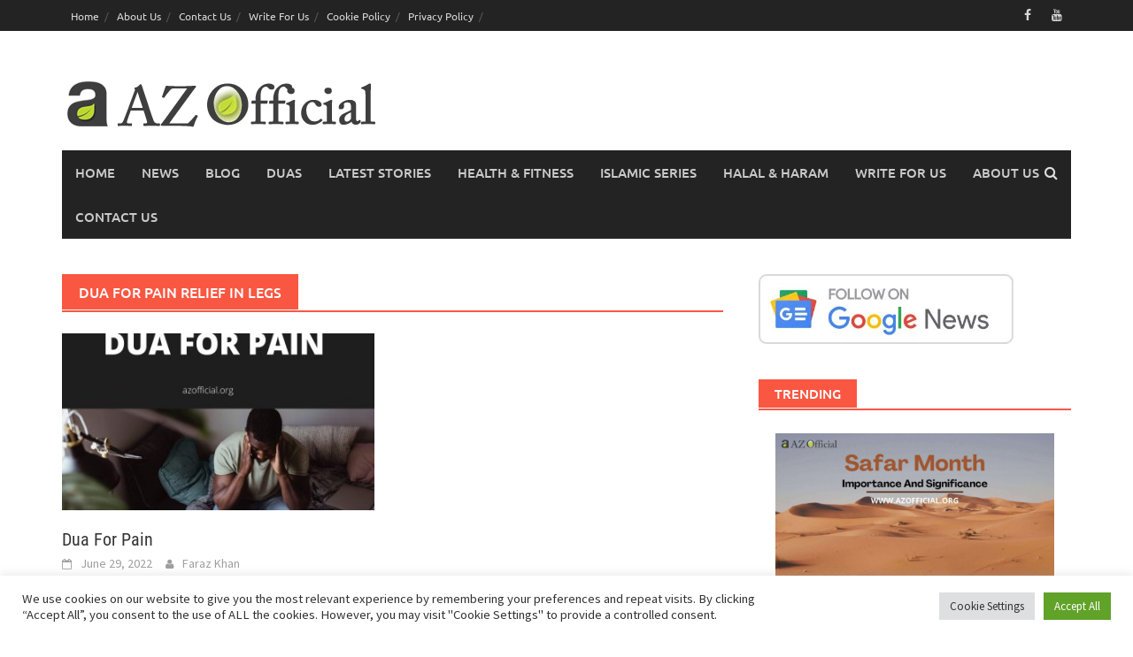

--- FILE ---
content_type: text/html; charset=utf-8
request_url: https://www.google.com/recaptcha/api2/aframe
body_size: 267
content:
<!DOCTYPE HTML><html><head><meta http-equiv="content-type" content="text/html; charset=UTF-8"></head><body><script nonce="SHCJfqiWoL4E_hVc0Yq-Fg">/** Anti-fraud and anti-abuse applications only. See google.com/recaptcha */ try{var clients={'sodar':'https://pagead2.googlesyndication.com/pagead/sodar?'};window.addEventListener("message",function(a){try{if(a.source===window.parent){var b=JSON.parse(a.data);var c=clients[b['id']];if(c){var d=document.createElement('img');d.src=c+b['params']+'&rc='+(localStorage.getItem("rc::a")?sessionStorage.getItem("rc::b"):"");window.document.body.appendChild(d);sessionStorage.setItem("rc::e",parseInt(sessionStorage.getItem("rc::e")||0)+1);localStorage.setItem("rc::h",'1769945894875');}}}catch(b){}});window.parent.postMessage("_grecaptcha_ready", "*");}catch(b){}</script></body></html>